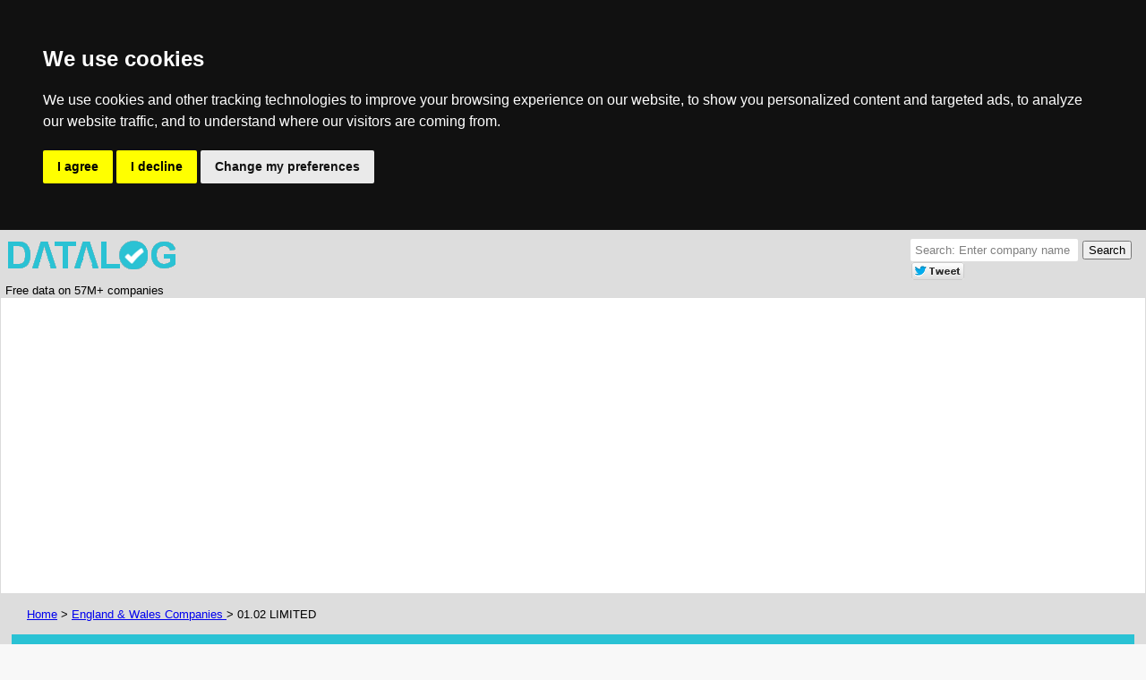

--- FILE ---
content_type: text/html; charset=UTF-8
request_url: http://www.datalog.co.uk/browse/detail.php/CompanyNumber/04548746/CompanyName/01.02+LIMITED
body_size: 12438
content:
<!doctype html>
<html>
<head>
<meta charset="UTF-8">
<meta name=viewport content="width=device-width, initial-scale=1">
<script src="/js/ads.js"></script>
<script src="//pagead2.googlesyndication.com/pagead/js/adsbygoogle.js" async></script>
<meta name='keywords' content='Companies House, Free company information, company check, company lookup, endole, companycheck, companies in UK, opencorporates, duedil. Company data about 01.02 LIMITED. Company Registration number 04548746'>
<meta name='description' content='Free company information about 01.02 LIMITED including Companies House registration information, overview of 01.02 LIMITED business activities, filing history and legal events, assets trademarks, VAT registration, trading addresses and event history.  Business licences. Overseas and provincial registrations, patents'>
<title>01.02 LIMITED  - Other professional, scientific and technical activities n.e.c. -  A business based in ENGLAND registered with Companies House 
</title>
<link rel="stylesheet" type="text/css" href="/datalog.css">

<!-- Cookie Consent by https://www.FreePrivacyPolicy.com -->
<script type="text/javascript" src="//www.freeprivacypolicy.com/public/cookie-consent/4.0.0/cookie-consent.js" charset="UTF-8"></script>
<script type="text/javascript" charset="UTF-8">
document.addEventListener('DOMContentLoaded', function () {
cookieconsent.run({"notice_banner_type":"headline","consent_type":"express","palette":"dark","language":"en","page_load_consent_levels":["strictly-necessary"],"notice_banner_reject_button_hide":false,"preferences_center_close_button_hide":false,"website_name":"Datalog"});
});
</script>

<noscript>Cookie Consent by <a href="https://www.FreePrivacyPolicy.com/free-cookie-consent/" rel="nofollow noopener">FreePrivacyPolicy.com</a></noscript>
<!-- End Cookie Consent -->
<script type="text/javascript">
	function BuildMenu() {
		var menuhtml = "<div style='float:left;margin:15px;width:90%;padding:10px;background:#fbfbfb;border:1px solid #dbdbdb'><div class=boxHeading>Menu</div><ul>";
		var menuitems = {	directors:	'Company directors',
					liabilities:	'Liabilities',
					patents:	'Patents',
					trademarks:	'Trademarks',
					securities:	'Secured assets',
					intangibles:	'Intangible assets',
					debtors:	'Debtors',
					creditors:	'Creditors',
					reports:	'Financial reports',
					assets:		'Assets',
					legal:		'Legal events',
					legalaction:	'Legal action',
					imports:	'Goods imported',
					fhistory:	'Filing history',
					lobbying:	'Lobbying action',
					contracts:	'Official contracts',
					outgoings:	'Outgoings',
					ucc:		'Uniform Commercial Code',
					products:	'Products'
				}
		for (var key in menuitems) {
			if (document.getElementById(key) != null) menuhtml += "<li><a href='#" + key + "'>" + menuitems[key] + "</a>";

		}
		menuhtml += "</ul></div>";
		document.getElementById('menu_cell').innerHTML = menuhtml;
	}
</script>

</head>
<body>
  <script>
      if( window.canRunAds === undefined ){
        // adblocker detected, show fallback
	window.alert('Hi. You have disabled adverts. We provide this valuable information for free and advertising enables us do this. Please link to us or share on social media');
      }
    </script> 
<div style="background:#dddddd;border-bottom:1px solid #b9b9b9; max-width:100%; width:100%;">
	<div style="margin:auto;width:99%;">
               <div style='float:left; min-width:40%;max-width:100%; padding: 10px 0px 0px 0px;'> <img src="/images/logo.png" alt="Datalog Logo" border=0> <br>Free data on 57M+ companies</div>
                <div style="float:right; padding: 10px 10px 0px 0px;">
                        <div>
                        <form method=get action="/browse/search.php" style="padding: 0 0 0 0;">
<table border=0 style="padding: 0 0 0 0;">
<tr>
<td><input style="padding:5px;-webkit-border-radius:2px;border-radius: 2px;border:0px;margin-right:0px;color:#808080" value='Search: Enter company name' onclick="if(this.value=='Search: Enter company name'){this.value='';this.style.color='#000'}" type='text' name='search' size=21></td>
<td style="padding-left: 5px;"><input style="padding:1px 5px 1px 5px;" type='submit' value='Search'></td>
</tr>

</table>
</form>
                        </div>

                        <div style="float:left;">
                        <script>(function(d, s, id) {
  var js, fjs = d.getElementsByTagName(s)[0];
  if (d.getElementById(id)) return;
  js = d.createElement(s); js.id = id;
  js.src = "//connect.facebook.net/en_GB/sdk.js#xfbml=1&version=v2.0";
  fjs.parentNode.insertBefore(js, fjs);
}(document, 'script', 'facebook-jssdk'));</script>
          <div style='padding-left: 0px;padding-right: 0px;' class="fb-like" data-href="http://www.datalog.co.uk" data-layout="button_count" data-action="like" data-show-faces="true" data-share="true"></div>
                        </div>

                        <div style="float:left;">
        <script src="//platform.linkedin.com/in.js" type="text/javascript">lang: en_us</script>
                        </div>
                        <div style="float:left;">
        <script type="in/share" data-url="http://www.datalog.co.uk" data-counter="right"></script>
                        </div>

                        <div style="float:left;">
                                <a href="https://twitter.com/share" class="twitter-share-button" data-via="marketfootprint"><img src='/images/tweet.png' border=0 text='tweet'></a>
        <script>!function(d,s,id){var js,fjs=d.getelementsbytagname(s)[0],p=/^http:/.test(d.location)?'http':'https';if(!d.getelementbyid(id)){js=d.createelement(s);js.id=id;js.src=p+'://platform.twitter.com/widgets.js';fjs.parentnode.insertbefore(js,fjs);}}(document, 'script', 'twitter-wjs');</script>
                        </div>

                        <div style="float:left;">
                                                </div>
                </div>
                <div  style='max-width:0%; clear:both;'>

	</div>
</div>

<div class=enclosingBox><!-- Detail Top -->
<script async src="//pagead2.googlesyndication.com/pagead/js/adsbygoogle.js"></script>
<ins class="adsbygoogle"
     style="display:block"
     data-ad-client="ca-pub-9195886742224632"
     data-ad-slot="9130306578"
     data-ad-format="auto"></ins>
<script>
(adsbygoogle = window.adsbygoogle || []).push({});
</script>

</div><div style='padding-left:30px;'><a href='/'>Home</a>  > <a href='/browse/listing.php/Country/England'> England & Wales Companies </a>  > 01.02 LIMITED</div><div style="margin:auto;width:98%;padding:15px 0">
	<div style="background:#2ac2d4;padding:25px;">
	<table width=100%>
		<tr>	<td>	Company Information for <h1>01.02 LIMITED</h1>
				<div style="font-size:11pt;color:#fff">
				C/O JOHN PURVIS AND CO RHEOLA HOUSE, BELLE VUE CENTRE, BELLE VUE ROAD, CINDERFORD, GLOS., GL14 2AB, 				</div>
			</td>
			<td align=right style="color:#fff;font-size:9pt;">
				<div style="color:#fff;font-size:9pt">Company Registration Number</div>
				<div style="font-size:18pt"><img src='/images/flags/uk.png' style='display: inline-block; vertical-align:middle; padding-right: 5px;'>04548746				</div>
				<div style="color:#fff;font-size:9pt">Private Limited Company</div>
				<div class=content style="background:#2ac2d4; position:relative;margin:auto">
        				<div class=status style="right:28px;top:12px;">
						<div style='background:#00ff00;font-size:12pt'>Active</div>					</div>
        			</div>
			</td>
		</tr>
	</table>
</div>
<div style="margin:auto;padding:15px 0" itemscope itemtype ='http://schema.org/Organization'>
	<div class=enclosingBox>
       		<h2>Company Overview</h2>
		<div class=contentBox>
			<div class=boxHeading>About 01.02 Ltd</div>
			01.02 LIMITED was founded on 2002-09-30 and has its registered office in Cinderford. The organisation's status is listed as "Active". 01.02 Limited is a Private Limited Company registered in ENGLAND with Companies House and the accounts submission requirement is categorised as MICRO ENTITY 		</div>
		<div id="infobox" style='float:left;margin:5px;width:45%;padding:10px;background:#fbfbfb;border:1px solid #dbdbdb'>
			<div class=heading2 id='keyData'>Key Data</div>
			<!-- Key data -->
			
	<div>
        <table border =0 cellspacing=0>
                <tr><th align=left>Company Name </th><td></tr></tr>
                <tr><td itemprop='legalName'> 01.02 LIMITED </td> </tr>
		<tr><td>&nbsp;</td> </tr>
                <tr><th align=left>Legal Registered Office </th> </tr>
                <tr> <td itemprop='address' itemscope itemtype='http://schema.org/PostalAddress'><span itemprop='streetAddress'>C/O JOHN PURVIS AND CO RHEOLA HOUSE, BELLE VUE CENTRE</span><br><span itemprop='streetAddress'>BELLE VUE ROAD</span><br><span itemprop='addressLocality'>CINDERFORD</span><br><span itemprop='addressRegion'>GLOS.</span><br><span itemprop='postalCode'>GL14 2AB</span><br><a href='/browse/listing.php/POSTCODE/GL6' title='Companies in GL6' >Other companies in GL6</a> </td></tr><tr><td>&nbsp;</td> </tr></table></div>		</div> 
		<div id="infobox" style='float:left;margin:5px;width:45%;padding:10px;background:#fbfbfb;border:1px solid #dbdbdb'>
			<div class=heading2 id='filing'>Filing Information</div> 

			 <table border = 0> <tr><th align='left'>Company Number</th><td>&nbsp;</td><td>04548746 </td></tr>
<tr><th align='left'>Company ID Number</th><td>&nbsp;</td><td>04548746 </td></tr>
<tr><th align='left'>Date formed</th><td>&nbsp;</td><td>2002-09-30 </td></tr>
<tr><th align='left'>Country</th><td>&nbsp;</td><td>ENGLAND </td></tr>
<tr><th align='left'>Origin Country</th><td>&nbsp;</td><td>United Kingdom </td></tr>
<tr><th align='left'>Type</th><td>&nbsp;</td><td>Private Limited Company </td></tr>
<tr><th align='left'>CompanyStatus</th><td>&nbsp;</td><td>Active </td></tr>
<tr><th align='left'>Lastest accounts</th><td>&nbsp;</td><td>30/09/2024 </td></tr>
<tr><th align='left'>Account next due</th><td>&nbsp;</td><td>30/06/2026 </td></tr>
<tr><th align='left'>Latest return</th><td>&nbsp;</td><td>30/09/2015 </td></tr>
<tr><th align='left'>Return next due</th><td>&nbsp;</td><td>28/10/2016 </td></tr>
<tr><th align='left'>Type of accounts</th><td>&nbsp;</td><td>MICRO ENTITY </td></tr>
</table>
			<div style='float:left;margin:5px;width:90%;padding:10px;background:#fbfbfb;border:1px solid #dbdbdb'>
			<table width=100%>
			<tr><td>Last Datalog update:</td><td> 2025-11-05 08:01:48</td></tr>
	
			<tr><td><nobr>Primary Source:</nobr></td><td>Companies House			</td></tr>
			</table>
			</div>
		</div> 
		 <div style="clear:both"></div>
<div  id="infobox" style='float:left;margin:5px;width:45%;padding:10px;background:#fbfbfb;border:1px solid #dbdbdb'>
There are multiple companies registered at this address, the registered address may be the accountant's offices for 01.02 LIMITED <br>
</div><div style='clear: both;'></div>
	</div>	

<!-- Adverts -->
		</td>
<div  class=enclosingBox>
	<table border=0 id='menu_nav' width=100% cellpadding=0 cellspacing=0>
	<tr> 
		<td width=25% rowspan=2 id='menu_cell' style='margin-left:5px;align:left;'>
<div style='float:left;margin:15px;width:90%;padding:5px;background:#fbfbfb;border:1px solid #dbdbdb'>
	<div class=boxHeading>Menu</div>
</div>
		</td>
		<td width=70% rowspan=2 align='left' cellpadding=0 cellspacing=0 style='text-align:left;'>
			<script async src="//pagead2.googlesyndication.com/pagead/js/adsbygoogle.js"></script>
<!-- Datalog menu text -->
<ins class="adsbygoogle"
     style="display:inline-block;width:336px;height:280px"
     data-ad-client="ca-pub-9195886742224632"
     data-ad-slot="9470972172"></ins>
<script>
(adsbygoogle = window.adsbygoogle || []).push({});
</script>


		</td>
	</tr>
	</table>
</div>

<div  class=enclosingBox>
<div  class=enclosingBox><div class=heading2>Is this data useful to you?</div><table style='border: 0px;' ><tr><td rowspan=5 style='padding-right:25px;'>If you found the data here useful, PLEASE HELP US. We are a start-up and believe in making information freely available. Please <b>DONATE</b> to help. <br> Alternatively  by linking to us, posting on twitter, facebook and linkedin about us and generally spreading the word, you'll help us to grow. Our vision is to provide high quality data about the activities of all the companies in the world and where possible make it free to use and view. Finding and integrating data from thousands of data sources is time consuming and needs lots of effort.  By simply spreading the word about us, you will help us. </td><tr><td><form action="https://www.paypal.com/cgi-bin/webscr" method="post" target="_top"> <input type="hidden" name="cmd" value="_s-xclick" /> <input type="hidden" name="hosted_button_id" value="KTVNVCT8F9UJU" /> <input type="image" src="https://www.paypalobjects.com/en_US/GB/i/btn/btn_donateCC_LG.gif" border="0" name="submit" title="PayPal - The safer, easier way to pay online!" alt="Donate with PayPal button" /> <img alt="" border="0" src="https://www.paypal.com/en_GB/i/scr/pixel.gif" width="1" height="1" /> </form> </td> </tr></table></div>

	<div class=enclosingBox>
		<a href="#directors" id="directors"></a>
                <h2>Company Officers of 01.02 LIMITED</h2>
		                <div id="infobox" style='float:left;margin:5px;width:45%;padding:10px;background:#fbfbfb;border:1px solid #dbdbdb'>
                        <div class=boxHeading>Current Directors</div>
                        <div><table class='medTable'><tr><th>Officer </th><th>Role</th> <th> Date Appointed</th> </tr><tr itemprop='member' itemscope itemtype='http://schema.org/OrganizationRole'>	<td><div><span itemprop='name'>BERNADETTE MADJELLA BIGGS</span></td>
					<td style='padding-left: 20px;'><span itemprop='roleName'><nobr>Company Secretary</nobr></span></td>
					<td style='padding-left: 20px;'><span itemprop='startDate'><nobr>2002-09-30</span></nobr></div></td>
				</tr><tr itemprop='member' itemscope itemtype='http://schema.org/OrganizationRole'>	<td><div><span itemprop='name'>ADAM REES BROWN</span></td>
					<td style='padding-left: 20px;'><span itemprop='roleName'><nobr>Director</nobr></span></td>
					<td style='padding-left: 20px;'><span itemprop='startDate'><nobr>2002-09-30</span></nobr></div></td>
				</tr></table></div>                </div>
                <div id="infobox" style='float:left;margin:5px;width:45%;padding:10px;background:#fbfbfb;border:1px solid #dbdbdb'>
                        <div class=boxHeading>Previous Officers</div>
                        <div><table class='medTable'><tr><th>Officer </th><th>Role</th> <th> Date Appointed</th> <th> Date Resigned</th> </tr><tr itemprop='member' itemscope itemtype='http://schema.org/OrganizationRole'><td><div ><span itemprop='name'> WATERLOW SECRETARIES LIMITED</span></td>
					<td style='padding-left: 20px;'><span itemprop='roleName'>Nominated Secretary</span></td>
					<td style='padding-left: 20px;'><nobr><span itemprop='startDate'>2002-09-30</span></nobr></td>
					<td style='padding-left: 20px;'><nobr><span itemprop='endDate'>2002-09-30</span></nobr></div></td>
				</tr><tr itemprop='member' itemscope itemtype='http://schema.org/OrganizationRole'><td><div ><span itemprop='name'> WATERLOW NOMINEES LIMITED</span></td>
					<td style='padding-left: 20px;'><span itemprop='roleName'>Nominated Director</span></td>
					<td style='padding-left: 20px;'><nobr><span itemprop='startDate'>2002-09-30</span></nobr></td>
					<td style='padding-left: 20px;'><nobr><span itemprop='endDate'>2002-09-30</span></nobr></div></td>
				</tr></table></div>                </div>
			

                <div style="clear: both;"></div>
		</table></div><div style="clear: both;"></div> 
		<p>
		<a href='/browse/company_officers.php/CompanyNumber/04548746/CompanyName/01.02+LIMITED'>More director information</a>
        </div>



	<div  class=enclosingBox>
		<a href="#fhistory" id="fhistory"></a>
		<div class=heading2>Corporation Filing History</div> 
                <div style='float:left;margin:5px;width:95%;padding:10px;background:#fbfbfb;border:1px solid #dbdbdb'>
                        <div class=boxHeading>Companies House Filing History</div>
			<i>This is a record of the public documents (corporate filing) lodged from Companies House  where the company has filed annual returns and other statutory filing documents. Examples of documents filed include: change of registered office, accounts filing, director/officer appointments & resignations, changes in share capital, shareholder members lists etc. </i><p>
                        <table class='medTable'><tr><th>Date</th><th>Document Type</th><th>Document Description</th> </tr><tr><td><nobr>2025-10-13</nobr></td><td style='padding-left: 10px;'></td><td style='padding-left: 5px;'>CONFIRMATION STATEMENT MADE ON 30/09/25, WITH NO UPDATES</td></tr><tr><td><nobr>2025-01-28</nobr></td><td style='padding-left: 10px;'></td><td style='padding-left: 5px;'>REGISTERED OFFICE CHANGED ON 28/01/25 FROM Bluebell Cottage, High Street Chalford Stroud Gloucestershire GL6 8DR</td></tr><tr><td><nobr>2025-01-19</nobr></td><td style='padding-left: 10px;'></td><td style='padding-left: 5px;'>MICRO ENTITY ACCOUNTS MADE UP TO 30/09/24</td></tr><tr><td><nobr>2024-10-13</nobr></td><td style='padding-left: 10px;'></td><td style='padding-left: 5px;'>CONFIRMATION STATEMENT MADE ON 30/09/24, WITH NO UPDATES</td></tr><tr><td><nobr>2023-10-12</nobr></td><td style='padding-left: 10px;'></td><td style='padding-left: 5px;'>CONFIRMATION STATEMENT MADE ON 30/09/23, WITH NO UPDATES</td></tr><tr><td><nobr>2023-01-18</nobr></td><td style='padding-left: 10px;'></td><td style='padding-left: 5px;'>MICRO ENTITY ACCOUNTS MADE UP TO 30/09/22</td></tr><tr><td><nobr>2022-10-05</nobr></td><td style='padding-left: 10px;'></td><td style='padding-left: 5px;'>CONFIRMATION STATEMENT MADE ON 30/09/22, WITH NO UPDATES</td></tr><tr><td><nobr>2022-10-05</nobr></td><td style='padding-left: 10px;'>CS01</td><td style='padding-left: 5px;'><a href='http://serv1.datalog.co.uk/filing/viewDocument.php/CompanyNumber/04548746/Date/2022-10-05' title='View filing history for 01.02 LIMITED. Description CONFIRMATION STATEMENT MADE ON 30/09/22, WITH NO UPDATES'>CONFIRMATION STATEMENT MADE ON 30/09/22, WITH NO UPDATES</a></td></tr><tr><td><nobr>2022-02-16</nobr></td><td style='padding-left: 10px;'></td><td style='padding-left: 5px;'>MICRO ENTITY ACCOUNTS MADE UP TO 30/09/21</td></tr><tr><td><nobr>2022-02-16</nobr></td><td style='padding-left: 10px;'>AA</td><td style='padding-left: 5px;'><a href='http://www.datalog.co.uk/browse/company_report.php/04548746/Prod223_3114_04548746_20210930.pdf' title='Financial accounts for 01.02 LIMITED company number 04548746 dated 2021-09-30'>MICRO ENTITY ACCOUNTS MADE UP TO 30/09/21</a></td></tr><tr><td><nobr>2021-09-30</nobr></td><td style='padding-left: 10px;'>CS01</td><td style='padding-left: 5px;'><a href='http://serv1.datalog.co.uk/filing/viewDocument.php/CompanyNumber/04548746/Date/2021-09-30' title='View filing history for 01.02 LIMITED. Description CONFIRMATION STATEMENT MADE ON 30/09/21, WITH NO UPDATES'>CONFIRMATION STATEMENT MADE ON 30/09/21, WITH NO UPDATES</a></td></tr><tr><td><nobr>2021-05-21</nobr></td><td style='padding-left: 10px;'>AA</td><td style='padding-left: 5px;'><a href='http://www.datalog.co.uk/browse/company_report.php/04548746/Prod223_2921_04548746_20200930.pdf' title='Financial accounts for 01.02 LIMITED company number 04548746 dated 2020-09-30'>MICRO ENTITY ACCOUNTS MADE UP TO 30/09/20</a></td></tr><tr><td><nobr>2020-10-05</nobr></td><td style='padding-left: 10px;'>CS01</td><td style='padding-left: 5px;'><a href='http://serv1.datalog.co.uk/filing/viewDocument.php/CompanyNumber/04548746/Date/2020-10-05' title='View filing history for 01.02 LIMITED. Description CONFIRMATION STATEMENT MADE ON 30/09/20, WITH NO UPDATES'>CONFIRMATION STATEMENT MADE ON 30/09/20, WITH NO UPDATES</a></td></tr><tr><td><nobr>2020-02-05</nobr></td><td style='padding-left: 10px;'>AA</td><td style='padding-left: 5px;'><a href='http://www.datalog.co.uk/browse/company_report.php/04548746/Prod223_2584_04548746_20190930.pdf' title='Financial accounts for 01.02 LIMITED company number 04548746 dated 2019-09-30'>MICRO ENTITY ACCOUNTS MADE UP TO 30/09/19</a></td></tr><tr><td><nobr>2019-10-03</nobr></td><td style='padding-left: 10px;'>CS01</td><td style='padding-left: 5px;'><a href='http://serv1.datalog.co.uk/filing/viewDocument.php/CompanyNumber/04548746/Date/2019-10-03' title='View filing history for 01.02 LIMITED. Description CONFIRMATION STATEMENT MADE ON 30/09/19, WITH NO UPDATES'>CONFIRMATION STATEMENT MADE ON 30/09/19, WITH NO UPDATES</a></td></tr><tr><td><nobr>2019-02-20</nobr></td><td style='padding-left: 10px;'>AA</td><td style='padding-left: 5px;'><a href='http://www.datalog.co.uk/browse/company_report.php/04548746/Prod223_2334_04548746_20180930.pdf' title='Financial accounts for 01.02 LIMITED company number 04548746 dated 2018-09-30'>MICRO ENTITY ACCOUNTS MADE UP TO 30/09/18</a></td></tr><tr><td><nobr>2018-09-30</nobr></td><td style='padding-left: 10px;'>CS01</td><td style='padding-left: 5px;'><a href='http://serv1.datalog.co.uk/filing/viewDocument.php/CompanyNumber/04548746/Date/2018-09-30' title='View filing history for 01.02 LIMITED. Description CONFIRMATION STATEMENT MADE ON 30/09/18, WITH NO UPDATES'>CONFIRMATION STATEMENT MADE ON 30/09/18, WITH NO UPDATES</a></td></tr><tr><td><nobr>2018-01-09</nobr></td><td style='padding-left: 10px;'>AA</td><td style='padding-left: 5px;'><a href='http://www.datalog.co.uk/browse/company_report.php/04548746/Prod223_2043_04548746_20170930.pdf' title='Financial accounts for 01.02 LIMITED company number 04548746 dated 2017-09-30'>MICRO ENTITY ACCOUNTS MADE UP TO 30/09/17</a></td></tr><tr><td><nobr>2017-10-02</nobr></td><td style='padding-left: 10px;'>CS01</td><td style='padding-left: 5px;'><a href='http://serv1.datalog.co.uk/filing/viewDocument.php/CompanyNumber/04548746/Date/2017-10-02' title='View filing history for 01.02 LIMITED. Description CONFIRMATION STATEMENT MADE ON 30/09/17, WITH NO UPDATES'>CONFIRMATION STATEMENT MADE ON 30/09/17, WITH NO UPDATES</a></td></tr><tr><td><nobr>2017-01-18</nobr></td><td style='padding-left: 10px;'>AA</td><td style='padding-left: 5px;'><a href='http://www.datalog.co.uk/browse/company_report.php/04548746/Prod223_1790_04548746_20160930.pdf' title='Financial accounts for 01.02 LIMITED company number 04548746 dated 2016-09-30'>MICRO ENTITY ACCOUNTS MADE UP TO 30/09/16</a></td></tr><tr><td><nobr>2016-10-05</nobr></td><td style='padding-left: 10px;'>LATEST SOC</td><td style='padding-left: 5px;'>05/10/16 STATEMENT OF CAPITAL;GBP 2</td></tr><tr><td><nobr>2016-10-05</nobr></td><td style='padding-left: 10px;'>CS01</td><td style='padding-left: 5px;'><a href='http://serv1.datalog.co.uk/filing/viewDocument.php/CompanyNumber/04548746/Date/2016-10-05' title='View filing history for 01.02 LIMITED. Description CONFIRMATION STATEMENT MADE ON 30/09/16, WITH UPDATES'>CONFIRMATION STATEMENT MADE ON 30/09/16, WITH UPDATES</a></td></tr><tr><td><nobr>2016-01-05</nobr></td><td style='padding-left: 10px;'>AA</td><td style='padding-left: 5px;'>30/09/15 ACCOUNTS TOTAL EXEMPTION SMALL</td></tr><tr><td><nobr>2015-10-04</nobr></td><td style='padding-left: 10px;'>LATEST SOC</td><td style='padding-left: 5px;'>04/10/15 STATEMENT OF CAPITAL;GBP 2</td></tr><tr><td><nobr>2015-10-04</nobr></td><td style='padding-left: 10px;'>AR01</td><td style='padding-left: 5px;'><a href='http://serv1.datalog.co.uk/filing/viewDocument.php/CompanyNumber/04548746/Date/2015-10-04' title='View filing history for 01.02 LIMITED. Description 30/09/15 ANNUAL RETURN FULL LIST'>30/09/15 ANNUAL RETURN FULL LIST</a></td></tr><tr><td><nobr>2015-02-18</nobr></td><td style='padding-left: 10px;'>AA</td><td style='padding-left: 5px;'><a href='http://www.datalog.co.uk/browse/company_report.php/04548746/MzExNzU0OTM1MGFkaXF6a2N4_2014-09-30.pdf' title='Financial accounts for 01.02 LIMITED company number 04548746 dated 2014-09-30'>30/09/14 ACCOUNTS TOTAL EXEMPTION SMALL</a></td></tr><tr><td><nobr>2014-10-06</nobr></td><td style='padding-left: 10px;'>LATEST SOC</td><td style='padding-left: 5px;'>06/10/14 STATEMENT OF CAPITAL;GBP 2</td></tr><tr><td><nobr>2014-10-06</nobr></td><td style='padding-left: 10px;'>AR01</td><td style='padding-left: 5px;'><a href='http://serv1.datalog.co.uk/filing/viewDocument.php/CompanyNumber/04548746/Date/2014-10-06' title='View filing history for 01.02 LIMITED. Description 30/09/14 ANNUAL RETURN FULL LIST'>30/09/14 ANNUAL RETURN FULL LIST</a></td></tr><tr><td><nobr>2014-01-21</nobr></td><td style='padding-left: 10px;'>AA</td><td style='padding-left: 5px;'><a href='http://www.datalog.co.uk/browse/company_report.php/04548746/MzA5MzAzMzY5NGFkaXF6a2N4_2013-09-30.pdf' title='Financial accounts for 01.02 LIMITED company number 04548746 dated 2013-09-30'>30/09/13 ACCOUNTS TOTAL EXEMPTION SMALL</a></td></tr><tr><td><nobr>2013-10-01</nobr></td><td style='padding-left: 10px;'>LATEST SOC</td><td style='padding-left: 5px;'>01/10/13 STATEMENT OF CAPITAL;GBP 2</td></tr><tr><td><nobr>2013-10-01</nobr></td><td style='padding-left: 10px;'>AR01</td><td style='padding-left: 5px;'><a href='http://serv1.datalog.co.uk/filing/viewDocument.php/CompanyNumber/04548746/Date/2013-10-01' title='View filing history for 01.02 LIMITED. Description 30/09/13 ANNUAL RETURN FULL LIST'>30/09/13 ANNUAL RETURN FULL LIST</a></td></tr><tr><td><nobr>2013-03-04</nobr></td><td style='padding-left: 10px;'>AA</td><td style='padding-left: 5px;'><a href='http://www.datalog.co.uk/browse/company_report.php/04548746/MzA3Mzg3NTIyNmFkaXF6a2N4_2012-09-30.pdf' title='Financial accounts for 01.02 LIMITED company number 04548746 dated 2012-09-30'>30/09/12 ACCOUNTS TOTAL EXEMPTION SMALL</a></td></tr><tr><td><nobr>2012-10-08</nobr></td><td style='padding-left: 10px;'>AR01</td><td style='padding-left: 5px;'><a href='http://serv1.datalog.co.uk/filing/viewDocument.php/CompanyNumber/04548746/Date/2012-10-08' title='View filing history for 01.02 LIMITED. Description 30/09/12 ANNUAL RETURN FULL LIST'>30/09/12 ANNUAL RETURN FULL LIST</a></td></tr><tr><td><nobr>2012-10-08</nobr></td><td style='padding-left: 10px;'>CH01</td><td style='padding-left: 5px;'><a href='http://serv1.datalog.co.uk/filing/viewDocument.php/CompanyNumber/04548746/Date/2012-10-08' title='View filing history for 01.02 LIMITED. Description Director's details changed for Adam Rees Brown on 2012-09-25'>Director's details changed for Adam Rees Brown on 2012-09-25</a></td></tr><tr><td><nobr>2012-03-14</nobr></td><td style='padding-left: 10px;'>AA</td><td style='padding-left: 5px;'><a href='http://www.datalog.co.uk/browse/company_report.php/04548746/MzA1NDEwMTgxMmFkaXF6a2N4_2011-09-30.pdf' title='Financial accounts for 01.02 LIMITED company number 04548746 dated 2011-09-30'>30/09/11 ACCOUNTS TOTAL EXEMPTION SMALL</a></td></tr><tr><td><nobr>2011-10-13</nobr></td><td style='padding-left: 10px;'>AR01</td><td style='padding-left: 5px;'><a href='http://serv1.datalog.co.uk/filing/viewDocument.php/CompanyNumber/04548746/Date/2011-10-13' title='View filing history for 01.02 LIMITED. Description 30/09/11 ANNUAL RETURN FULL LIST'>30/09/11 ANNUAL RETURN FULL LIST</a></td></tr><tr><td><nobr>2011-02-02</nobr></td><td style='padding-left: 10px;'>AA</td><td style='padding-left: 5px;'><a href='http://www.datalog.co.uk/browse/company_report.php/04548746/MzAzMTUxOTM4OGFkaXF6a2N4_2010-09-30.pdf' title='Financial accounts for 01.02 LIMITED company number 04548746 dated 2010-09-30'>30/09/10 ACCOUNTS TOTAL EXEMPTION SMALL</a></td></tr><tr><td><nobr>2010-11-15</nobr></td><td style='padding-left: 10px;'>AR01</td><td style='padding-left: 5px;'><a href='http://serv1.datalog.co.uk/filing/viewDocument.php/CompanyNumber/04548746/Date/2010-11-15' title='View filing history for 01.02 LIMITED. Description 30/09/10 ANNUAL RETURN FULL LIST'>30/09/10 ANNUAL RETURN FULL LIST</a></td></tr><tr><td><nobr>2010-01-14</nobr></td><td style='padding-left: 10px;'>AA</td><td style='padding-left: 5px;'><a href='http://www.datalog.co.uk/browse/company_report.php/04548746/MzAwNzA1MjMxNmFkaXF6a2N4_2009-09-30.pdf' title='Financial accounts for 01.02 LIMITED company number 04548746 dated 2009-09-30'>30/09/09 ACCOUNTS TOTAL EXEMPTION SMALL</a></td></tr><tr><td><nobr>2009-10-13</nobr></td><td style='padding-left: 10px;'>AR01</td><td style='padding-left: 5px;'><a href='http://serv1.datalog.co.uk/filing/viewDocument.php/CompanyNumber/04548746/Date/2009-10-13' title='View filing history for 01.02 LIMITED. Description 30/09/09 ANNUAL RETURN FULL LIST'>30/09/09 ANNUAL RETURN FULL LIST</a></td></tr><tr><td><nobr>2009-01-09</nobr></td><td style='padding-left: 10px;'>AA</td><td style='padding-left: 5px;'><a href='http://www.datalog.co.uk/browse/company_report.php/04548746/MjAyMjk4NTE5NGFkaXF6a2N4_2008-09-30.pdf' title='Financial accounts for 01.02 LIMITED company number 04548746 dated 2008-09-30'>30/09/08 ACCOUNTS TOTAL EXEMPTION SMALL</a></td></tr><tr><td><nobr>2008-10-23</nobr></td><td style='padding-left: 10px;'>363(287)</td><td style='padding-left: 5px;'>REGISTERED OFFICE CHANGED ON 23/10/08</td></tr><tr><td><nobr>2008-10-23</nobr></td><td style='padding-left: 10px;'>363s</td><td style='padding-left: 5px;'><a href='http://serv1.datalog.co.uk/filing/viewDocument.php/CompanyNumber/04548746/Date/2008-10-23' title='View filing history for 01.02 LIMITED. Description Return made up to 30/09/08; no change of members'>Return made up to 30/09/08; no change of members</a></td></tr><tr><td><nobr>2007-12-31</nobr></td><td style='padding-left: 10px;'>AA</td><td style='padding-left: 5px;'><a href='http://www.datalog.co.uk/browse/company_report.php/04548746/MDE4OTk1MzIxNWFkaXF6a2N4_2007-09-30.pdf' title='Financial accounts for 01.02 LIMITED company number 04548746 dated 2007-09-30'>30/09/07 ACCOUNTS TOTAL EXEMPTION SMALL</a></td></tr><tr><td><nobr>2007-10-05</nobr></td><td style='padding-left: 10px;'>363s</td><td style='padding-left: 5px;'><a href='http://serv1.datalog.co.uk/filing/viewDocument.php/CompanyNumber/04548746/Date/2007-10-05' title='View filing history for 01.02 LIMITED. Description Return made up to 30/09/07; no change of members'>Return made up to 30/09/07; no change of members</a></td></tr><tr><td><nobr>2007-01-21</nobr></td><td style='padding-left: 10px;'>AA</td><td style='padding-left: 5px;'>TOTAL EXEMPTION SMALL ACCOUNTS MADE UP TO 30/09/06</td></tr><tr><td><nobr>2006-10-18</nobr></td><td style='padding-left: 10px;'>363s</td><td style='padding-left: 5px;'>RETURN MADE UP TO 30/09/06; FULL LIST OF MEMBERS</td></tr><tr><td><nobr>2006-01-05</nobr></td><td style='padding-left: 10px;'>AA</td><td style='padding-left: 5px;'><a href='http://www.datalog.co.uk/browse/company_report.php/04548746/MDA3NzQ1MjI3NGFkaXF6a2N4_2005-09-30.pdf' title='Financial accounts for 01.02 LIMITED company number 04548746 dated 2005-09-30'>TOTAL EXEMPTION FULL ACCOUNTS MADE UP TO 30/09/05</a></td></tr><tr><td><nobr>2005-10-13</nobr></td><td style='padding-left: 10px;'>363s</td><td style='padding-left: 5px;'>RETURN MADE UP TO 30/09/05; FULL LIST OF MEMBERS</td></tr><tr><td><nobr>2005-08-04</nobr></td><td style='padding-left: 10px;'>395</td><td style='padding-left: 5px;'>PARTICULARS OF MORTGAGE/CHARGE</td></tr><tr><td><nobr>2005-06-10</nobr></td><td style='padding-left: 10px;'>AA</td><td style='padding-left: 5px;'><a href='http://www.datalog.co.uk/browse/company_report.php/04548746/MDAxNDEwODE5N2FkaXF6a2N4_2004-09-30.pdf' title='Financial accounts for 01.02 LIMITED company number 04548746 dated 2004-09-30'>TOTAL EXEMPTION SMALL ACCOUNTS MADE UP TO 30/09/04</a></td></tr><tr><td><nobr>2004-10-06</nobr></td><td style='padding-left: 10px;'>363s</td><td style='padding-left: 5px;'>RETURN MADE UP TO 30/09/04; FULL LIST OF MEMBERS</td></tr><tr><td><nobr>2004-02-28</nobr></td><td style='padding-left: 10px;'>88(2)R</td><td style='padding-left: 5px;'>AD 01/02/04---------
 &pound; SI 1@1=1 
 &pound;   IC            1/2 </td></tr><tr><td><nobr>2003-11-14</nobr></td><td style='padding-left: 10px;'>AA</td><td style='padding-left: 5px;'>ACCOUNTS OF DORMANT COMPANY MADE UP TO 30/09/03</td></tr><tr><td><nobr>2003-10-06</nobr></td><td style='padding-left: 10px;'>363(288)</td><td style='padding-left: 5px;'>SECRETARY'S PARTICULARS CHANGED;DIRECTOR'S PARTICULARS CHANGED</td></tr><tr><td><nobr>2003-10-06</nobr></td><td style='padding-left: 10px;'>363s</td><td style='padding-left: 5px;'>RETURN MADE UP TO 30/09/03; FULL LIST OF MEMBERS</td></tr><tr><td><nobr>2002-10-10</nobr></td><td style='padding-left: 10px;'>288b</td><td style='padding-left: 5px;'>DIRECTOR RESIGNED</td></tr><tr><td><nobr>2002-10-10</nobr></td><td style='padding-left: 10px;'>288a</td><td style='padding-left: 5px;'>NEW DIRECTOR APPOINTED</td></tr><tr><td><nobr>2002-10-10</nobr></td><td style='padding-left: 10px;'>288a</td><td style='padding-left: 5px;'>NEW SECRETARY APPOINTED</td></tr><tr><td><nobr>2002-10-10</nobr></td><td style='padding-left: 10px;'>288b</td><td style='padding-left: 5px;'>SECRETARY RESIGNED</td></tr><tr><td><nobr>2002-09-30</nobr></td><td style='padding-left: 10px;'>NEWINC</td><td style='padding-left: 5px;'>INCORPORATION DOCUMENTS</td></tr><tr><td><nobr>2002-09-30</nobr></td><td style='padding-left: 10px;'>NEWINC</td><td style='padding-left: 5px;'>INCORPORATION DOCUMENTS
 CERTIFICATE OF INCORPORATION 
 STATEMENT OF DIRECTORS &amp; REGISTERED OFFICE 
 DECLARATION OF COMPLIANCE 
 MEMORANDUM OF ASSOCIATION 
 ARTICLES OF ASSOCIATION </td></tr></table>                </div>
		<div style="clear: both;"></div>
	</div>

	<div  class=enclosingBox>
		<div class=heading2>Industry Information</div>
                <div style='float:left;margin:5px;width:93%;padding:10px;background:#fbfbfb;border:1px solid #dbdbdb'>
			<div class=boxHeading>SIC/NAIC Codes</div>
			<div>74 - Other professional, scientific and technical activities </div><div style='padding-left: 25px;'>749 - Other professional, scientific and technical activities n.e.c. </div><div style='padding-left: 60px;'>74909 - Other professional, scientific and technical activities n.e.c. </div><p> <br> <br> <br>					</div>
                <div style='float:left;margin:5px;width:93%;padding:10px;background:#fbfbfb;border:1px solid #dbdbdb'>
			<div class=boxHeading>Licences & Regulatory approval</div>
			<font size=-1><i>We could not find any licences issued to 01.02 LIMITED or authorisation from an industry specific regulator to operate. These may not be required.</i></font>		</div>
		<div style="clear: both;"></div>
	<div>Share this page on Facebook<br>
<div class="fb-share-button" data-href="http://www.datalog.co.uk/" data-layout="button_count" data-size="small" data-mobile-iframe="true"><a class="fb-xfbml-parse-ignore" target="_blank" href="https://www.facebook.com/sharer/sharer.php?u=http%3A%2F%2Fwww.datalog.co.uk%2Fbrowse%2Fdetail.php%2FCompanyNumber%2F04548746%2FCompanyName%2F01.02%2BLIMITED&amp;src=sdkpreparse">Share</a></div>
	</div>
	</div>
<div  class=enclosingBox><script async src="//pagead2.googlesyndication.com/pagead/js/adsbygoogle.js"></script>
<!-- Detail Upper Top -->
<ins class="adsbygoogle"
     style="display:block"
     data-ad-client="ca-pub-9195886742224632"
     data-ad-slot="5302209370"
     data-ad-format="auto"></ins>
<script>
(adsbygoogle = window.adsbygoogle || []).push({});
</script>

</div>	<div  class=enclosingBox>
		<div class=heading2>Risks</div>
                <div id="infobox" style='float:left;margin:5px;width:45%;padding:10px;background:#fbfbfb;border:1px solid #dbdbdb'>
                        <div class=boxHeading>Legal Notices</div>
                        <font size=-1><i>No legal notices or events such as winding-up orders or proposals to 
			    strike-off have been issued </font></i>                </div>
                <div id="infobox" style='float:left;margin:5px;width:45%;padding:10px;background:#fbfbfb;border:1px solid #dbdbdb'>
                        <div class=boxHeading>Fines / Sanctions</div>
                        <font size=-1><i>No fines or sanctions have been issued against 01.02 LIMITED </font></i>                </div>
		<div style="clear: both;"></div>
		
	</div>

	

	<div class=enclosingBox>
		<a href="#liabilities" id="liabilities"></a>
		<div class=heading2>Liabilities</div>
                <div id="infobox" style='float:left;margin:5px;width:45%;padding:10px;background:#fbfbfb;border:1px solid #dbdbdb'>
                        <div class=boxHeading>Mortgages / Charges</div>
                        	<table border=0 class='medTable'>
			<tr><th align=left>Total # Mortgages/Charges</th> <td style='padding-left: 30px;'> 1 </td></tr>
			<tr><th align=left>Mortgages/Charges outstanding </th> <td style='padding-left: 30px;'> 1 </td></tr>
			<tr><th align=left>Mortgages Partially Satisifed</th> <td style='padding-left: 30px;'> 0 </td></tr>
			<tr><th align=left>Mortgages Satisfied/Paid</th> <td style='padding-left: 30px;'> 0 </td></tr>
			</table>                </div>
                <div id="infobox" style='float:left;margin:5px;width:45%;padding:10px;background:#fbfbfb;border:1px solid #dbdbdb'>
                        <div class=boxHeading>Details of Mortgagee Charges</div>
                        	<table class='smallTable'>
			<tr><th align=left >Charge Type</th> <th> Date of Charge </th> <th> Charge Status </th> <th> Mortgagee </th> </tr> <tr><td>RENT DEPOSIT DEED </td> <td><nobr>2005-08-04</nobr></td> <td> Outstanding </td> <td> <a href='/browse/detail.php/CompanyNumber/01101224/CompanyName/LESCLIFFE+INVESTMENTS+LIMITED' style='font-size:8pt;'>LESCLIFFE INVESTMENTS LIMITED</a> </td> </tr> </table>                </div>
	<div style="clear: both;"></div>
	</div>

<!-- Adverts -->
        <div  class=enclosingBox>
	<script async src="//pagead2.googlesyndication.com/pagead/js/adsbygoogle.js"></script>
<!-- Datalog responsive -->
<ins class="adsbygoogle"
     style="display:block"
     data-ad-client="ca-pub-9195886742224632"
     data-ad-slot="5777110572"
     data-ad-format="auto"></ins>
<script>
(adsbygoogle = window.adsbygoogle || []).push({});
</script>




        </div>


        <div  class=enclosingBox>
		<a href="#reports" id="reports"></a>
                <div class=heading2>Filed Financial Reports</div>
		<table><tr><td style='padding-right:8px;'>
				<table><tr><td><a href='http://www.datalog.co.uk/browse/company_report.php/04548746/MzExNzU0OTM1MGFkaXF6a2N4_2014-09-30.pdf' title='01.02 LIMITED annual report dated 2014-09-30 in pdf format'><img src='/images/pdf.png'></a></td></tr><tr><td><a href='http://www.datalog.co.uk/browse/company_report.php/04548746/MzExNzU0OTM1MGFkaXF6a2N4_2014-09-30.pdf' title='01.02 LIMITED annual report dated 2014-09-30 in pdf format'>Annual Accounts <br> 2014-09-30</a></td></tr>	</table>
			    </td><td style='padding-right:8px;'>
				<table><tr><td><a href='http://www.datalog.co.uk/browse/company_report.php/04548746/MzA5MzAzMzY5NGFkaXF6a2N4_2013-09-30.pdf' title='01.02 LIMITED annual report dated 2013-09-30 in pdf format'><img src='/images/pdf.png'></a></td></tr><tr><td><a href='http://www.datalog.co.uk/browse/company_report.php/04548746/MzA5MzAzMzY5NGFkaXF6a2N4_2013-09-30.pdf' title='01.02 LIMITED annual report dated 2013-09-30 in pdf format'>Annual Accounts <br> 2013-09-30</a></td></tr>	</table>
			    </td><td style='padding-right:8px;'>
				<table><tr><td><a href='http://www.datalog.co.uk/browse/company_report.php/04548746/MzA3Mzg3NTIyNmFkaXF6a2N4_2012-09-30.pdf' title='01.02 LIMITED annual report dated 2012-09-30 in pdf format'><img src='/images/pdf.png'></a></td></tr><tr><td><a href='http://www.datalog.co.uk/browse/company_report.php/04548746/MzA3Mzg3NTIyNmFkaXF6a2N4_2012-09-30.pdf' title='01.02 LIMITED annual report dated 2012-09-30 in pdf format'>Annual Accounts <br> 2012-09-30</a></td></tr>	</table>
			    </td><td style='padding-right:8px;'>
				<table><tr><td><a href='http://www.datalog.co.uk/browse/company_report.php/04548746/MzA1NDEwMTgxMmFkaXF6a2N4_2011-09-30.pdf' title='01.02 LIMITED annual report dated 2011-09-30 in pdf format'><img src='/images/pdf.png'></a></td></tr><tr><td><a href='http://www.datalog.co.uk/browse/company_report.php/04548746/MzA1NDEwMTgxMmFkaXF6a2N4_2011-09-30.pdf' title='01.02 LIMITED annual report dated 2011-09-30 in pdf format'>Annual Accounts <br> 2011-09-30</a></td></tr>	</table>
			    </td><td style='padding-right:8px;'>
				<table><tr><td><a href='http://www.datalog.co.uk/browse/company_report.php/04548746/MzAzMTUxOTM4OGFkaXF6a2N4_2010-09-30.pdf' title='01.02 LIMITED annual report dated 2010-09-30 in pdf format'><img src='/images/pdf.png'></a></td></tr><tr><td><a href='http://www.datalog.co.uk/browse/company_report.php/04548746/MzAzMTUxOTM4OGFkaXF6a2N4_2010-09-30.pdf' title='01.02 LIMITED annual report dated 2010-09-30 in pdf format'>Annual Accounts <br> 2010-09-30</a></td></tr>	</table>
			    </td><td style='padding-right:8px;'>
				<table><tr><td><a href='http://www.datalog.co.uk/browse/company_report.php/04548746/MzAwNzA1MjMxNmFkaXF6a2N4_2009-09-30.pdf' title='01.02 LIMITED annual report dated 2009-09-30 in pdf format'><img src='/images/pdf.png'></a></td></tr><tr><td><a href='http://www.datalog.co.uk/browse/company_report.php/04548746/MzAwNzA1MjMxNmFkaXF6a2N4_2009-09-30.pdf' title='01.02 LIMITED annual report dated 2009-09-30 in pdf format'>Annual Accounts <br> 2009-09-30</a></td></tr>	</table>
			    </td><td style='padding-right:8px;'>
				<table><tr><td><a href='http://www.datalog.co.uk/browse/company_report.php/04548746/MjAyMjk4NTE5NGFkaXF6a2N4_2008-09-30.pdf' title='01.02 LIMITED annual report dated 2008-09-30 in pdf format'><img src='/images/pdf.png'></a></td></tr><tr><td><a href='http://www.datalog.co.uk/browse/company_report.php/04548746/MjAyMjk4NTE5NGFkaXF6a2N4_2008-09-30.pdf' title='01.02 LIMITED annual report dated 2008-09-30 in pdf format'>Annual Accounts <br> 2008-09-30</a></td></tr>	</table>
			    </td><td style='padding-right:8px;'>
				<table><tr><td><a href='http://www.datalog.co.uk/browse/company_report.php/04548746/MDE4OTk1MzIxNWFkaXF6a2N4_2007-09-30.pdf' title='01.02 LIMITED annual report dated 2007-09-30 in pdf format'><img src='/images/pdf.png'></a></td></tr><tr><td><a href='http://www.datalog.co.uk/browse/company_report.php/04548746/MDE4OTk1MzIxNWFkaXF6a2N4_2007-09-30.pdf' title='01.02 LIMITED annual report dated 2007-09-30 in pdf format'>Annual Accounts <br> 2007-09-30</a></td></tr>	</table>
			    </td><td style='padding-right:8px;'>
				<table><tr><td><a href='http://www.datalog.co.uk/browse/company_report.php/04548746/MDA3NzQ1MjI3NGFkaXF6a2N4_2005-09-30.pdf' title='01.02 LIMITED annual report dated 2005-09-30 in pdf format'><img src='/images/pdf.png'></a></td></tr><tr><td><a href='http://www.datalog.co.uk/browse/company_report.php/04548746/MDA3NzQ1MjI3NGFkaXF6a2N4_2005-09-30.pdf' title='01.02 LIMITED annual report dated 2005-09-30 in pdf format'>Annual Accounts <br> 2005-09-30</a></td></tr>	</table>
			    </td><td style='padding-right:8px;'>
				<table><tr><td><a href='http://www.datalog.co.uk/browse/company_report.php/04548746/MDAxNDEwODE5N2FkaXF6a2N4_2004-09-30.pdf' title='01.02 LIMITED annual report dated 2004-09-30 in pdf format'><img src='/images/pdf.png'></a></td></tr><tr><td><a href='http://www.datalog.co.uk/browse/company_report.php/04548746/MDAxNDEwODE5N2FkaXF6a2N4_2004-09-30.pdf' title='01.02 LIMITED annual report dated 2004-09-30 in pdf format'>Annual Accounts <br> 2004-09-30</a></td></tr>	</table>
			    </td><td style='padding-right:8px;'>
				<table><tr><td><a href='http://www.datalog.co.uk/browse/company_report.php/04548746/Prod223_1790_04548746_20160930.pdf' title='01.02 LIMITED annual report dated 2016-09-30 in pdf format'><img src='/images/pdf.png'></a></td></tr><tr><td><a href='http://www.datalog.co.uk/browse/company_report.php/04548746/Prod223_1790_04548746_20160930.pdf' title='01.02 LIMITED annual report dated 2016-09-30 in pdf format'>Annual Accounts <br> 2016-09-30</a></td></tr>	</table>
			    </td><td style='padding-right:8px;'>
				<table><tr><td><a href='http://www.datalog.co.uk/browse/company_report.php/04548746/Prod223_2043_04548746_20170930.pdf' title='01.02 LIMITED annual report dated 2017-09-30 in pdf format'><img src='/images/pdf.png'></a></td></tr><tr><td><a href='http://www.datalog.co.uk/browse/company_report.php/04548746/Prod223_2043_04548746_20170930.pdf' title='01.02 LIMITED annual report dated 2017-09-30 in pdf format'>Annual Accounts <br> 2017-09-30</a></td></tr>	</table>
			    </td><td style='padding-right:8px;'>
				<table><tr><td><a href='http://www.datalog.co.uk/browse/company_report.php/04548746/Prod223_2334_04548746_20180930.pdf' title='01.02 LIMITED annual report dated 2018-09-30 in pdf format'><img src='/images/pdf.png'></a></td></tr><tr><td><a href='http://www.datalog.co.uk/browse/company_report.php/04548746/Prod223_2334_04548746_20180930.pdf' title='01.02 LIMITED annual report dated 2018-09-30 in pdf format'>Annual Accounts <br> 2018-09-30</a></td></tr>	</table>
			    </td><td style='padding-right:8px;'>
				<table><tr><td><a href='http://www.datalog.co.uk/browse/company_report.php/04548746/Prod223_2584_04548746_20190930.pdf' title='01.02 LIMITED annual report dated 2019-09-30 in pdf format'><img src='/images/pdf.png'></a></td></tr><tr><td><a href='http://www.datalog.co.uk/browse/company_report.php/04548746/Prod223_2584_04548746_20190930.pdf' title='01.02 LIMITED annual report dated 2019-09-30 in pdf format'>Annual Accounts <br> 2019-09-30</a></td></tr>	</table>
			    </td><td style='padding-right:8px;'>
				<table><tr><td><a href='http://www.datalog.co.uk/browse/company_report.php/04548746/Prod223_2921_04548746_20200930.pdf' title='01.02 LIMITED annual report dated 2020-09-30 in pdf format'><img src='/images/pdf.png'></a></td></tr><tr><td><a href='http://www.datalog.co.uk/browse/company_report.php/04548746/Prod223_2921_04548746_20200930.pdf' title='01.02 LIMITED annual report dated 2020-09-30 in pdf format'>Annual Accounts <br> 2020-09-30</a></td></tr>	</table>
			    </td><td style='padding-right:8px;'>
				<table><tr><td><a href='http://www.datalog.co.uk/browse/company_report.php/04548746/Prod223_3114_04548746_20210930.pdf' title='01.02 LIMITED annual report dated 2021-09-30 in pdf format'><img src='/images/pdf.png'></a></td></tr><tr><td><a href='http://www.datalog.co.uk/browse/company_report.php/04548746/Prod223_3114_04548746_20210930.pdf' title='01.02 LIMITED annual report dated 2021-09-30 in pdf format'>Annual Accounts <br> 2021-09-30</a></td></tr>	</table>
			    </td></tr></table><p><i>These are the financial reports (either an abhreviated set of accounts or profit& loss statement and balance sheet) have been filed with Companies House. The reports allow you to do a basic business credit check on 01.02 LIMITED</i>                <div style="clear: both;"></div>
        </div>

	


	<div class=enclosingBox>
		<a href="#intangibles" id="intangibles"></a>
		<div class=heading2>Intangible Assets</div>
                <div id="infobox" style='float:left;margin:5px;width:45%;padding:10px;background:#fbfbfb;border:1px solid #dbdbdb'>
			<a href="#patents" id="patents"></a>
                        <div class=boxHeading>Patents</div>
                        We have not found any records of 01.02 LIMITED registering or being granted any patents                </div>
                <div id="infobox" style='float:left;margin:5px;width:45%;padding:10px;background:#fbfbfb;border:1px solid #dbdbdb'>
                        <div class=boxHeading>Domain Names</div>
			<p> 01.02 LIMITED owns 1 domain names.<p> 01-02.co.uk &nbsp;   
                </div>
                <div style='float:left;margin:5px;width:93%;padding:10px;background:#fbfbfb;border:1px solid #dbdbdb'>
			<a href="#trademarks" id="trademarks"></a>
                        <div class=boxHeading>Trademarks</div>
                        We have not found any records of 01.02 LIMITED registering or being granted any trademarks
                </div>


		<div style="clear: both;"></div>
	</div>


	<div class=enclosingBox>
		<div class=heading2>Income</div>
		<a href="#income" id="income"></a>
                <div style='float:left;margin:5px;width:95%;padding:10px;background:#fbfbfb;border:1px solid #dbdbdb'>
                        <div class=boxHeading>Government Income</div>
                        We have not found government income sources for 01.02 LIMITED. This could be because the transaction value was below &pound; 500 with local government or below &pound; 25,000 for central government. We have found 8,000 supplier to government that are UK companies so approx 0.2% of companies listed on Datalog supply to government.<p> The top companies supplying to UK government with the same SIC code (74909 - Other professional, scientific and technical activities n.e.c.) as 01.02 LIMITED are:<p> <table class='smallTable'><tr><td style='font-size: 8pt;'><a href='/browse/detail.php/CompanyNumber/01686040/CompanyName/MOUCHEL+LIMITED' style='font-size: 8pt;'>MOUCHEL LIMITED</a></td><td> &pound; 3,548,350</td></tr><tr><td style='font-size: 8pt;'><a href='/browse/detail.php/CompanyNumber/01074356/CompanyName/SMITH+AND+BYFORD+LIMITED' style='font-size: 8pt;'>SMITH AND BYFORD LIMITED</a></td><td> &pound; 1,907,312</td></tr><tr><td style='font-size: 8pt;'><a href='/browse/detail.php/CompanyNumber/06969820/CompanyName/GREENFIELDS+%28SPORTS+SURFACES%29+UK+LTD' style='font-size: 8pt;'>GREENFIELDS (SPORTS SURFACES) UK LTD</a></td><td> &pound; 580,992</td></tr><tr><td style='font-size: 8pt;'><a href='/browse/detail.php/CompanyNumber/02263238/CompanyName/AVM+EDUCATION+LIMITED' style='font-size: 8pt;'>AVM EDUCATION LIMITED</a></td><td> &pound; 572,586</td></tr><tr><td style='font-size: 8pt;'><a href='/browse/detail.php/CompanyNumber/00788737/CompanyName/IHS+GLOBAL+LIMITED' style='font-size: 8pt;'>IHS GLOBAL LIMITED</a></td><td> &pound; 541,393</td></tr><tr><td style='font-size: 8pt;'><a href='/browse/detail.php/CompanyNumber/02497188/CompanyName/OPUS+INTERNATIONAL+CONSULTANTS+HOLDINGS+%28UK%29+LIMITED' style='font-size: 8pt;'>OPUS INTERNATIONAL CONSULTANTS HOLDINGS (UK) LIMITED</a></td><td> &pound; 431,987</td></tr><tr><td style='font-size: 8pt;'><a href='/browse/detail.php/CompanyNumber/00495856/CompanyName/G.+BURLEY+%26+SONS+LIMITED' style='font-size: 8pt;'>G. BURLEY & SONS LIMITED</a></td><td> &pound; 414,326</td></tr><tr><td style='font-size: 8pt;'><a href='/browse/detail.php/CompanyNumber/04955727/CompanyName/HADLEIGH+TECHNICAL+SUPPORT+LIMITED' style='font-size: 8pt;'>HADLEIGH TECHNICAL SUPPORT LIMITED</a></td><td> &pound; 404,501</td></tr><tr><td style='font-size: 8pt;'><a href='/browse/detail.php/CompanyNumber/04046483/CompanyName/EDEN+MCCALLUM+CONSULTING+LIMITED' style='font-size: 8pt;'>EDEN MCCALLUM CONSULTING LIMITED</a></td><td> &pound; 285,947</td></tr><tr><td style='font-size: 8pt;'><a href='/browse/detail.php/CompanyNumber/05403518/CompanyName/VITAL+REGENERATION' style='font-size: 8pt;'>VITAL REGENERATION</a></td><td> &pound; 267,675</td></tr><tr><td style='font-size: 8pt;'><a href='/browse/detail.php/CompanyNumber/01686040/CompanyName/MOUCHEL+LIMITED' style='font-size: 8pt;'>MOUCHEL LIMITED</a></td><td> &pound; 167,667,386</td></tr><tr><td style='font-size: 8pt;'><a href='/browse/detail.php/CompanyNumber/06391183/CompanyName/HACKNEY+SCHOOLS+FOR+THE+FUTURE+LIMITED' style='font-size: 8pt;'>HACKNEY SCHOOLS FOR THE FUTURE LIMITED</a></td><td> &pound; 86,790,330</td></tr><tr><td style='font-size: 8pt;'><a href='/browse/detail.php/CompanyNumber/07059125/CompanyName/ULTRAMAR+LIMITED' style='font-size: 8pt;'>ULTRAMAR LIMITED</a></td><td> &pound; 58,660,088</td></tr><tr><td style='font-size: 8pt;'><a href='/browse/detail.php/CompanyNumber/01797726/CompanyName/WALK+WHEEL+CYCLE+TRUST' style='font-size: 8pt;'>WALK WHEEL CYCLE TRUST</a></td><td> &pound; 21,489,677</td></tr><tr><td style='font-size: 8pt;'><a href='/browse/detail.php/CompanyNumber/03330163/CompanyName/CAE+AIRCREW+TRAINING+SERVICES+PLC' style='font-size: 8pt;'>CAE AIRCREW TRAINING SERVICES PLC</a></td><td> &pound; 17,332,277</td></tr><tr><td style='font-size: 8pt;'><a href='/browse/detail.php/CompanyNumber/02263092/CompanyName/CIVICA+ELECTION+SERVICES+LIMITED' style='font-size: 8pt;'>CIVICA ELECTION SERVICES LIMITED</a></td><td> &pound; 15,398,353</td></tr><tr><td style='font-size: 8pt;'><a href='/browse/detail.php/CompanyNumber/07949584/CompanyName/WEST+MIDLANDS+FIRE+SERVICE+BUSINESS+SAFETY+LIMITED' style='font-size: 8pt;'>WEST MIDLANDS FIRE SERVICE BUSINESS SAFETY LIMITED</a></td><td> &pound; 14,687,114</td></tr><tr><td style='font-size: 8pt;'><a href='/browse/detail.php/CompanyNumber/03135472/CompanyName/ENTRUST+LIMITED' style='font-size: 8pt;'>ENTRUST LIMITED</a></td><td> &pound; 11,740,052</td></tr><tr><td style='font-size: 8pt;'><a href='/browse/detail.php/CompanyNumber/03798766/CompanyName/TEMP+RECRUITMENT+LTD' style='font-size: 8pt;'>TEMP RECRUITMENT LTD</a></td><td> &pound; 11,597,991</td></tr><tr><td style='font-size: 8pt;'><a href='/browse/detail.php/CompanyNumber/00788737/CompanyName/IHS+GLOBAL+LIMITED' style='font-size: 8pt;'>IHS GLOBAL LIMITED</a></td><td> &pound; 9,460,031</td></tr><tr><td style='font-size: 8pt;'><a href='/browse/detail.php/CompanyNumber/01686040/CompanyName/MOUCHEL+LIMITED' style='font-size: 8pt;'>MOUCHEL LIMITED</a></td><td> &pound; 167,667,386</td></tr><tr><td style='font-size: 8pt;'><a href='/browse/detail.php/CompanyNumber/06391183/CompanyName/HACKNEY+SCHOOLS+FOR+THE+FUTURE+LIMITED' style='font-size: 8pt;'>HACKNEY SCHOOLS FOR THE FUTURE LIMITED</a></td><td> &pound; 86,790,330</td></tr><tr><td style='font-size: 8pt;'><a href='/browse/detail.php/CompanyNumber/07059125/CompanyName/ULTRAMAR+LIMITED' style='font-size: 8pt;'>ULTRAMAR LIMITED</a></td><td> &pound; 58,660,088</td></tr><tr><td style='font-size: 8pt;'><a href='/browse/detail.php/CompanyNumber/01797726/CompanyName/WALK+WHEEL+CYCLE+TRUST' style='font-size: 8pt;'>WALK WHEEL CYCLE TRUST</a></td><td> &pound; 21,489,677</td></tr><tr><td style='font-size: 8pt;'><a href='/browse/detail.php/CompanyNumber/03330163/CompanyName/CAE+AIRCREW+TRAINING+SERVICES+PLC' style='font-size: 8pt;'>CAE AIRCREW TRAINING SERVICES PLC</a></td><td> &pound; 17,332,277</td></tr><tr><td style='font-size: 8pt;'><a href='/browse/detail.php/CompanyNumber/02263092/CompanyName/CIVICA+ELECTION+SERVICES+LIMITED' style='font-size: 8pt;'>CIVICA ELECTION SERVICES LIMITED</a></td><td> &pound; 15,398,353</td></tr><tr><td style='font-size: 8pt;'><a href='/browse/detail.php/CompanyNumber/07949584/CompanyName/WEST+MIDLANDS+FIRE+SERVICE+BUSINESS+SAFETY+LIMITED' style='font-size: 8pt;'>WEST MIDLANDS FIRE SERVICE BUSINESS SAFETY LIMITED</a></td><td> &pound; 14,687,114</td></tr><tr><td style='font-size: 8pt;'><a href='/browse/detail.php/CompanyNumber/03135472/CompanyName/ENTRUST+LIMITED' style='font-size: 8pt;'>ENTRUST LIMITED</a></td><td> &pound; 11,740,052</td></tr><tr><td style='font-size: 8pt;'><a href='/browse/detail.php/CompanyNumber/03798766/CompanyName/TEMP+RECRUITMENT+LTD' style='font-size: 8pt;'>TEMP RECRUITMENT LTD</a></td><td> &pound; 11,597,991</td></tr><tr><td style='font-size: 8pt;'><a href='/browse/detail.php/CompanyNumber/00788737/CompanyName/IHS+GLOBAL+LIMITED' style='font-size: 8pt;'>IHS GLOBAL LIMITED</a></td><td> &pound; 9,460,031</td></tr><tr><td style='font-size: 8pt;'><a href='/browse/detail.php/CompanyNumber/01686040/CompanyName/MOUCHEL+LIMITED' style='font-size: 8pt;'>MOUCHEL LIMITED</a></td><td> &pound; 167,667,386</td></tr><tr><td style='font-size: 8pt;'><a href='/browse/detail.php/CompanyNumber/06391183/CompanyName/HACKNEY+SCHOOLS+FOR+THE+FUTURE+LIMITED' style='font-size: 8pt;'>HACKNEY SCHOOLS FOR THE FUTURE LIMITED</a></td><td> &pound; 86,790,330</td></tr><tr><td style='font-size: 8pt;'><a href='/browse/detail.php/CompanyNumber/07059125/CompanyName/ULTRAMAR+LIMITED' style='font-size: 8pt;'>ULTRAMAR LIMITED</a></td><td> &pound; 58,660,088</td></tr><tr><td style='font-size: 8pt;'><a href='/browse/detail.php/CompanyNumber/01797726/CompanyName/WALK+WHEEL+CYCLE+TRUST' style='font-size: 8pt;'>WALK WHEEL CYCLE TRUST</a></td><td> &pound; 21,489,677</td></tr><tr><td style='font-size: 8pt;'><a href='/browse/detail.php/CompanyNumber/03330163/CompanyName/CAE+AIRCREW+TRAINING+SERVICES+PLC' style='font-size: 8pt;'>CAE AIRCREW TRAINING SERVICES PLC</a></td><td> &pound; 17,332,277</td></tr><tr><td style='font-size: 8pt;'><a href='/browse/detail.php/CompanyNumber/02263092/CompanyName/CIVICA+ELECTION+SERVICES+LIMITED' style='font-size: 8pt;'>CIVICA ELECTION SERVICES LIMITED</a></td><td> &pound; 15,398,353</td></tr><tr><td style='font-size: 8pt;'><a href='/browse/detail.php/CompanyNumber/07949584/CompanyName/WEST+MIDLANDS+FIRE+SERVICE+BUSINESS+SAFETY+LIMITED' style='font-size: 8pt;'>WEST MIDLANDS FIRE SERVICE BUSINESS SAFETY LIMITED</a></td><td> &pound; 14,687,114</td></tr><tr><td style='font-size: 8pt;'><a href='/browse/detail.php/CompanyNumber/03135472/CompanyName/ENTRUST+LIMITED' style='font-size: 8pt;'>ENTRUST LIMITED</a></td><td> &pound; 11,740,052</td></tr><tr><td style='font-size: 8pt;'><a href='/browse/detail.php/CompanyNumber/03798766/CompanyName/TEMP+RECRUITMENT+LTD' style='font-size: 8pt;'>TEMP RECRUITMENT LTD</a></td><td> &pound; 11,597,991</td></tr><tr><td style='font-size: 8pt;'><a href='/browse/detail.php/CompanyNumber/00788737/CompanyName/IHS+GLOBAL+LIMITED' style='font-size: 8pt;'>IHS GLOBAL LIMITED</a></td><td> &pound; 9,460,031</td></tr><tr><td style='font-size: 8pt;'><a href='/browse/detail.php/CompanyNumber/01686040/CompanyName/MOUCHEL+LIMITED' style='font-size: 8pt;'>MOUCHEL LIMITED</a></td><td> &pound; 167,667,386</td></tr><tr><td style='font-size: 8pt;'><a href='/browse/detail.php/CompanyNumber/06391183/CompanyName/HACKNEY+SCHOOLS+FOR+THE+FUTURE+LIMITED' style='font-size: 8pt;'>HACKNEY SCHOOLS FOR THE FUTURE LIMITED</a></td><td> &pound; 86,790,330</td></tr><tr><td style='font-size: 8pt;'><a href='/browse/detail.php/CompanyNumber/07059125/CompanyName/ULTRAMAR+LIMITED' style='font-size: 8pt;'>ULTRAMAR LIMITED</a></td><td> &pound; 58,660,088</td></tr><tr><td style='font-size: 8pt;'><a href='/browse/detail.php/CompanyNumber/01797726/CompanyName/WALK+WHEEL+CYCLE+TRUST' style='font-size: 8pt;'>WALK WHEEL CYCLE TRUST</a></td><td> &pound; 21,489,677</td></tr><tr><td style='font-size: 8pt;'><a href='/browse/detail.php/CompanyNumber/03330163/CompanyName/CAE+AIRCREW+TRAINING+SERVICES+PLC' style='font-size: 8pt;'>CAE AIRCREW TRAINING SERVICES PLC</a></td><td> &pound; 17,332,277</td></tr><tr><td style='font-size: 8pt;'><a href='/browse/detail.php/CompanyNumber/02263092/CompanyName/CIVICA+ELECTION+SERVICES+LIMITED' style='font-size: 8pt;'>CIVICA ELECTION SERVICES LIMITED</a></td><td> &pound; 15,398,353</td></tr><tr><td style='font-size: 8pt;'><a href='/browse/detail.php/CompanyNumber/07949584/CompanyName/WEST+MIDLANDS+FIRE+SERVICE+BUSINESS+SAFETY+LIMITED' style='font-size: 8pt;'>WEST MIDLANDS FIRE SERVICE BUSINESS SAFETY LIMITED</a></td><td> &pound; 14,687,114</td></tr><tr><td style='font-size: 8pt;'><a href='/browse/detail.php/CompanyNumber/03135472/CompanyName/ENTRUST+LIMITED' style='font-size: 8pt;'>ENTRUST LIMITED</a></td><td> &pound; 11,740,052</td></tr><tr><td style='font-size: 8pt;'><a href='/browse/detail.php/CompanyNumber/03798766/CompanyName/TEMP+RECRUITMENT+LTD' style='font-size: 8pt;'>TEMP RECRUITMENT LTD</a></td><td> &pound; 11,597,991</td></tr><tr><td style='font-size: 8pt;'><a href='/browse/detail.php/CompanyNumber/00788737/CompanyName/IHS+GLOBAL+LIMITED' style='font-size: 8pt;'>IHS GLOBAL LIMITED</a></td><td> &pound; 9,460,031</td></tr><tr><td style='font-size: 8pt;'><a href='/browse/detail.php/CompanyNumber/01686040/CompanyName/MOUCHEL+LIMITED' style='font-size: 8pt;'>MOUCHEL LIMITED</a></td><td> &pound; 167,667,386</td></tr><tr><td style='font-size: 8pt;'><a href='/browse/detail.php/CompanyNumber/06391183/CompanyName/HACKNEY+SCHOOLS+FOR+THE+FUTURE+LIMITED' style='font-size: 8pt;'>HACKNEY SCHOOLS FOR THE FUTURE LIMITED</a></td><td> &pound; 86,790,330</td></tr><tr><td style='font-size: 8pt;'><a href='/browse/detail.php/CompanyNumber/07059125/CompanyName/ULTRAMAR+LIMITED' style='font-size: 8pt;'>ULTRAMAR LIMITED</a></td><td> &pound; 58,660,088</td></tr><tr><td style='font-size: 8pt;'><a href='/browse/detail.php/CompanyNumber/01797726/CompanyName/WALK+WHEEL+CYCLE+TRUST' style='font-size: 8pt;'>WALK WHEEL CYCLE TRUST</a></td><td> &pound; 21,489,677</td></tr><tr><td style='font-size: 8pt;'><a href='/browse/detail.php/CompanyNumber/03330163/CompanyName/CAE+AIRCREW+TRAINING+SERVICES+PLC' style='font-size: 8pt;'>CAE AIRCREW TRAINING SERVICES PLC</a></td><td> &pound; 17,332,277</td></tr><tr><td style='font-size: 8pt;'><a href='/browse/detail.php/CompanyNumber/02263092/CompanyName/CIVICA+ELECTION+SERVICES+LIMITED' style='font-size: 8pt;'>CIVICA ELECTION SERVICES LIMITED</a></td><td> &pound; 15,398,353</td></tr><tr><td style='font-size: 8pt;'><a href='/browse/detail.php/CompanyNumber/07949584/CompanyName/WEST+MIDLANDS+FIRE+SERVICE+BUSINESS+SAFETY+LIMITED' style='font-size: 8pt;'>WEST MIDLANDS FIRE SERVICE BUSINESS SAFETY LIMITED</a></td><td> &pound; 14,687,114</td></tr><tr><td style='font-size: 8pt;'><a href='/browse/detail.php/CompanyNumber/03135472/CompanyName/ENTRUST+LIMITED' style='font-size: 8pt;'>ENTRUST LIMITED</a></td><td> &pound; 11,740,052</td></tr><tr><td style='font-size: 8pt;'><a href='/browse/detail.php/CompanyNumber/03798766/CompanyName/TEMP+RECRUITMENT+LTD' style='font-size: 8pt;'>TEMP RECRUITMENT LTD</a></td><td> &pound; 11,597,991</td></tr><tr><td style='font-size: 8pt;'><a href='/browse/detail.php/CompanyNumber/00788737/CompanyName/IHS+GLOBAL+LIMITED' style='font-size: 8pt;'>IHS GLOBAL LIMITED</a></td><td> &pound; 9,460,031</td></tr></table>                </div>
		 <div style='clear: both;'></div>		<div style="clear: both;"></div>
	</div>

	<div class=enclosingBox>
		<a href="#outgoings" id="outgoings"></a>
		<div class=heading2>Outgoings</div>
                <div style='float:left;margin:5px;width:95%;padding:10px;background:#fbfbfb;border:1px solid #dbdbdb'>
                        <div class=boxHeading>Business Rates/Property Tax</div>
                        No properties were found where 01.02 LIMITED is liable for the business rates / property tax. This could be for a number of reasons.<ul><li> The council hasnt published the data <li>We havent found or been able to process the councils data <li>The company is part of a group of companies and another company in the group is liable for business rates <li>The registered office may be a residential address which does not have a commercial designation. If the business is run from home then it won't be a commercial property and hence won't be liable for business rates. <li>Serviced offices are increasingly popular and therefore a business may not be paying business rates directly - the building owner is and this is incorporated in the office rental charge.</ul>                </div>
		<div style="clear: both;"></div>
	</div>


	

	
	


	<div class=enclosingBox>
		<a href="#grants" id="grants"></a>
		<div class=heading2>Government Grants / Awards</div>
                <div style='float:left;margin:5px;width:95%;padding:10px;background:#fbfbfb;border:1px solid #dbdbdb'>
                        <div class=boxHeading>Technology Strategy Board Awards</div>
                        The Technology Strategy Board has not awarded 01.02 LIMITED any grants or awards. Grants from the TSB are an indicator that the company is investing in new technologies or IPR                </div>
                <div style='float:left;margin:5px;width:95%;padding:10px;background:#fbfbfb;border:1px solid #dbdbdb'>
                        <div class=boxHeading>European Union CORDIS Awards</div>
                        The European Union has not awarded 01.02 LIMITED any grants or awards.                 </div>
		<div style="clear: both;"></div>
	</div>

	
        <div class=enclosingBox>
                <div class=heading2>Ownership</div>
                <div id="infobox" style='float:left;margin:5px;width:45%;padding:10px;background:#fbfbfb;border:1px solid #dbdbdb'>
			<ul></ul>                </div>
                <div id="infobox" style='float:left;margin:5px;width:45%;padding:10px;background:#fbfbfb;border:1px solid #dbdbdb'>
			We could not find any group structure information                </div>
                <div style="clear: both;"></div>

	</div>	

<!-- Adverts -->
        <div class=enclosingBox>
        <script async src="//pagead2.googlesyndication.com/pagead/js/adsbygoogle.js"></script>
<!-- Datalog responsive -->
<ins class="adsbygoogle"
     style="display:block"
     data-ad-client="ca-pub-9195886742224632"
     data-ad-slot="5777110572"
     data-ad-format="auto"></ins>
<script>
(adsbygoogle = window.adsbygoogle || []).push({});
</script>




        </div>

	<div  class=enclosingBox><div class=heading2>Is this data useful to you?</div><table style='border: 0px;' ><tr><td rowspan=5 style='padding-right:25px;'>If you found the data here useful, PLEASE HELP US. We are a start-up and believe in making information freely available. Please <b>DONATE</b> to help. <br> Alternatively  by linking to us, posting on twitter, facebook and linkedin about us and generally spreading the word, you'll help us to grow. Our vision is to provide high quality data about the activities of all the companies in the world and where possible make it free to use and view. Finding and integrating data from thousands of data sources is time consuming and needs lots of effort.  By simply spreading the word about us, you will help us. </td><tr><td><form action="https://www.paypal.com/cgi-bin/webscr" method="post" target="_top"> <input type="hidden" name="cmd" value="_s-xclick" /> <input type="hidden" name="hosted_button_id" value="KTVNVCT8F9UJU" /> <input type="image" src="https://www.paypalobjects.com/en_US/GB/i/btn/btn_donateCC_LG.gif" border="0" name="submit" title="PayPal - The safer, easier way to pay online!" alt="Donate with PayPal button" /> <img alt="" border="0" src="https://www.paypal.com/en_GB/i/scr/pixel.gif" width="1" height="1" /> </form> </td> </tr></table>

</div>
        <div class=enclosingBox>
                <div class=heading2>Need more information?</div>
We offer bespoke investigations into companies. If you need more information about this company we can gather more information as directed by you.  This may, for example, be a forensic investigation such as tracing hidden assets.  The engagement is on a time and materials basis. We charge GBP &pound; 500 per day + VAT.  Contact us with a description of what you're looking for and we will assess whether we can help.
	</div>
<script type="text/javascript">
	BuildMenu();
</script>
        <div class=enclosingBox>
                <div class=heading2>Other companies at postcode GL14 2AB </div>
                <div style='float:left;margin:5px;width:95%;padding:10px;background:#fbfbfb;border:1px solid #dbdbdb'>
		<ul>
<li><a href='/browse/detail.php/CompanyNumber/02613643/CompanyName/22+COTTESMORE+GARDENS+MANAGEMENT+COMPANY+LIMITED'>22 COTTESMORE GARDENS MANAGEMENT COMPANY LIMITED</a></li><li><a href='/browse/detail.php/CompanyNumber/07751905/CompanyName/31132+ALBERTA+LTD'>31132 ALBERTA LTD</a></li><li><a href='/browse/detail.php/CompanyNumber/07438818/CompanyName/AMY+BYRNE+LIMITED'>AMY BYRNE LIMITED</a></li><li><a href='/browse/detail.php/CompanyNumber/05340045/CompanyName/APACON+LIMITED'>APACON LTD</a></li><li><a href='/browse/detail.php/CompanyNumber/01531827/CompanyName/BLACKSTONE+BUILDERS+LIMITED'>BLACKSTONE BUILDERS LIMITED</a></li><li><a href='/browse/detail.php/CompanyNumber/08243268/CompanyName/BYTA+LTD'>BYTA LTD</a></li><li><a href='/browse/detail.php/CompanyNumber/02045679/CompanyName/EDUCATION+INTERNATIONAL+SERVICES+LIMITED'>EDUCATION INTERNATIONAL SERVICES LIMITED</a></li><li><a href='/browse/detail.php/CompanyNumber/04178148/CompanyName/FOREST+OF+DEAN+CROSSROADS-CARING+FOR+CARERS'>FOREST OF DEAN CROSSROADS-CARING FOR CARERS</a></li><li><a href='/browse/detail.php/CompanyNumber/07557852/CompanyName/FOREST+VOLUNTARY+ACTION+FORUM'>FOREST VOLUNTARY ACTION FORUM</a></li><li><a href='/browse/detail.php/CompanyNumber/06293105/CompanyName/FRENCH+YOUNG+ATTITUDE+LIMITED'>FRENCH YOUNG ATTITUDE LTD</a></li><li><a href='/browse/detail.php/CompanyNumber/06539653/CompanyName/HARDING+%26+HARDING+%28ROOFING%29+LIMITED'>HARDING &amp; HARDING (ROOFING) LIMITED</a></li><li><a href='/browse/detail.php/CompanyNumber/04933442/CompanyName/IAN+PAGE+ROOFING+LIMITED'>IAN PAGE ROOFING LTD</a></li><li><a href='/browse/detail.php/CompanyNumber/03447898/CompanyName/INGENIOUS+CONSULTING+LTD'>INGENIOUS CONSULTING LTD</a></li><li><a href='/browse/detail.php/CompanyNumber/04050242/CompanyName/INGENIOUS+LTD'>INGENIOUS LTD</a></li><li><a href='/browse/detail.php/CompanyNumber/07041747/CompanyName/LOVING+CARE+DOMICILIARY+SERVICES+LIMITED'>LOVING CARE DOMICILIARY SERVICES LIMITED</a></li><li><a href='/browse/detail.php/CompanyNumber/02438523/CompanyName/M+%26+A+INTERNATIONAL+%28EUROPE%29+LIMITED'>M &amp; A INTERNATIONAL (EUROPE) LTD</a></li><li><a href='/browse/detail.php/CompanyNumber/03527734/CompanyName/MARINA+ROSE+LIMITED'>MARINA ROSE LIMITED</a></li><li><a href='/browse/detail.php/CompanyNumber/04035154/CompanyName/HOT45+MUSIC+LIMITED'>HOT45 MUSIC LTD</a></li><li><a href='/browse/detail.php/CompanyNumber/05331063/CompanyName/RAVENSTONE+%28CHALFORD%29+MANAGEMENT+LIMITED'>RAVENSTONE (CHALFORD) MANAGEMENT LIMITED</a></li><li><a href='/browse/detail.php/CompanyNumber/05967495/CompanyName/RHOADES+YOUNG+DESIGN+LIMITED'>RHOADES YOUNG DESIGN LTD</a></li>		</ul>
		</div>
                <div style="clear: both;"></div>
	</div>
<div style="background:#dddddd;border-top:1px solid #b9b9b9; padding-bottom: 5px">
        <div style="margin:auto;margin-bottom:0px; width:90%">
		<p align='center'>
		<a href='/copyright.htm'>Copyright</a> &copy; <a href='http://www.market-footprint.co.uk'>Market Footprint Ltd</a> <span><a href='http://serv1.datalog.co.uk/gdpr.htm'>GDPR statement</a></span>
		<br><a href='/contactus.php'>Contact us</a> &nbsp; <a href='/browse/business_for_sale.php' title='UK business for sale'>UK businesses for sale</a> &nbsp; 
		<a href='/commercial_mortgages.php' title='Analysis of UK commercial mortgages'>Analysis of UK business loans</a>
		<br> S1


	</div>
</div>
</body>
</html>


--- FILE ---
content_type: text/html; charset=utf-8
request_url: https://www.google.com/recaptcha/api2/aframe
body_size: 267
content:
<!DOCTYPE HTML><html><head><meta http-equiv="content-type" content="text/html; charset=UTF-8"></head><body><script nonce="QE8gcxDwOd9nM70fb5I5fA">/** Anti-fraud and anti-abuse applications only. See google.com/recaptcha */ try{var clients={'sodar':'https://pagead2.googlesyndication.com/pagead/sodar?'};window.addEventListener("message",function(a){try{if(a.source===window.parent){var b=JSON.parse(a.data);var c=clients[b['id']];if(c){var d=document.createElement('img');d.src=c+b['params']+'&rc='+(localStorage.getItem("rc::a")?sessionStorage.getItem("rc::b"):"");window.document.body.appendChild(d);sessionStorage.setItem("rc::e",parseInt(sessionStorage.getItem("rc::e")||0)+1);localStorage.setItem("rc::h",'1764371873744');}}}catch(b){}});window.parent.postMessage("_grecaptcha_ready", "*");}catch(b){}</script></body></html>